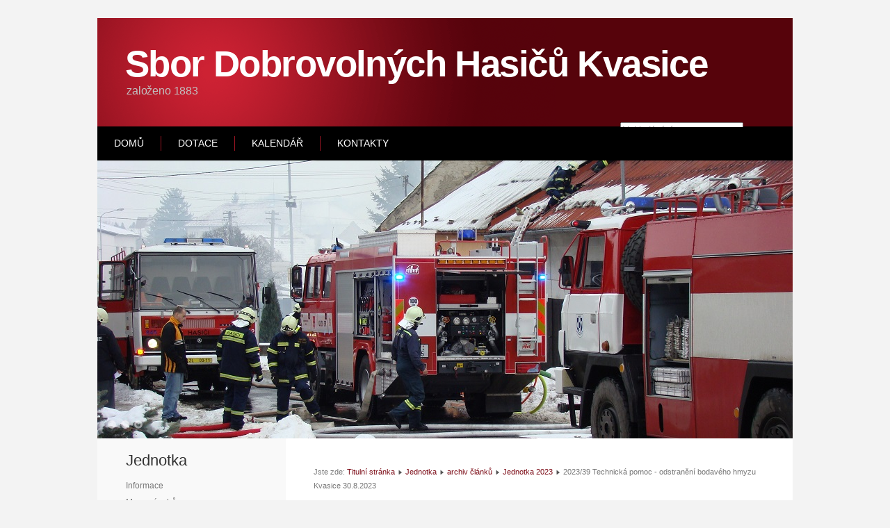

--- FILE ---
content_type: text/html; charset=utf-8
request_url: http://sdhkvasice.cz/index.php/jsdh-2023/353-2023-39-technicka-pomoc-odstraneni-bodaveho-hmyzu-30-8-2023
body_size: 3520
content:
<!DOCTYPE html>
<html xmlns="http://www.w3.org/1999/xhtml" xml:lang="cs-cz" lang="cs-cz" dir="ltr">
<head>
	<base href="http://sdhkvasice.cz/index.php/jsdh-2023/353-2023-39-technicka-pomoc-odstraneni-bodaveho-hmyzu-30-8-2023" />
	<meta http-equiv="content-type" content="text/html; charset=utf-8" />
	<meta name="author" content="sdhkvasice.cz" />
	<meta name="generator" content="Joomla! - Open Source Content Management - Version 3.10.12" />
	<title>2023/39 Technická pomoc - odstranění bodavého hmyzu Kvasice 30.8.2023</title>
	<link href="http://sdhkvasice.cz/index.php/component/search/?Itemid=101&amp;id=353&amp;format=opensearch" rel="search" title="Hledat Sbor Dobovolných Hasičů Kvasice" type="application/opensearchdescription+xml" />
	<style type="text/css">
div.mod_search104 input[type="search"]{ width:auto; }
	</style>
	<script type="application/json" class="joomla-script-options new">{"csrf.token":"36239a42f3300c6955b4aa22cf71ac8a","system.paths":{"root":"","base":""}}</script>
	<script src="/media/jui/js/jquery.min.js?4228c29aec41d64148d4efa413cee0db" type="text/javascript"></script>
	<script src="/media/jui/js/jquery-noconflict.js?4228c29aec41d64148d4efa413cee0db" type="text/javascript"></script>
	<script src="/media/jui/js/jquery-migrate.min.js?4228c29aec41d64148d4efa413cee0db" type="text/javascript"></script>
	<script src="/media/jui/js/bootstrap.min.js?4228c29aec41d64148d4efa413cee0db" type="text/javascript"></script>
	<script src="/media/system/js/mootools-core.js?4228c29aec41d64148d4efa413cee0db" type="text/javascript"></script>
	<script src="/media/system/js/core.js?4228c29aec41d64148d4efa413cee0db" type="text/javascript"></script>
	<script src="/media/system/js/mootools-more.js?4228c29aec41d64148d4efa413cee0db" type="text/javascript"></script>
	<!--[if lt IE 9]><script src="/media/system/js/html5fallback.js?4228c29aec41d64148d4efa413cee0db" type="text/javascript"></script><![endif]-->
	<script type="text/javascript">
jQuery(function($){ initTooltips(); $("body").on("subform-row-add", initTooltips); function initTooltips (event, container) { container = container || document;$(container).find(".hasTooltip").tooltip({"html": true,"container": "body"});} });
	</script>

	<link rel="stylesheet" href="/templates/system/css/system.css" type="text/css" />
	<link rel="stylesheet" href="/templates/system/css/general.css" type="text/css" />
	<link rel="stylesheet" href="/templates/meembo-red/css/template.css" type="text/css" />
	<script type="text/javascript" src="/templates/meembo-red/js/sfhover.js"></script>
		<!-- Slides Scripts -->
		<script type="text/javascript" src="/templates/meembo-red/js/slides.js"></script>
	<script type="text/javascript">
		jQuery(document).ready(function(){
			jQuery('#slides').slides({
				play: 5000,
				pause: 2500,
				hoverPause: true			});
		});
		
		jQuery(document).ready(function() {
			jQuery("#slides").hover(function() {
		    	jQuery(".slides_nav").css("display", "block");
		  	},
		  		function() {
		    	jQuery(".slides_nav").css("display", "none");
		  	});

		});
	
	</script>
	</head>
<body>

<div id="wrapper">


	<div id="header">


		<!-- Logo -->
		<div id="logo">

						
									<a href="/">Sbor Dobrovolných Hasičů Kvasice</a><br/>
				
									<div class="sitedescription">založeno 1883</div>
				
			
  		</div>

		<!-- TopNav -->
		
		<!-- Search -->
		<div id="search">		
			<div class="search mod_search104">
	<form action="/index.php" method="post" class="form-inline" role="search">
		<label for="mod-search-searchword104" class="element-invisible">Vyhledávání...</label> <input name="searchword" id="mod-search-searchword104" maxlength="200"  class="inputbox search-query input-medium" type="search" size="20" placeholder="Vyhledávání..." />		<input type="hidden" name="task" value="search" />
		<input type="hidden" name="option" value="com_search" />
		<input type="hidden" name="Itemid" value="101" />
	</form>
</div>

		</div>

	</div>

	<!-- Topmenu -->
	<div id="topmenu">
		<ul class="nav menu mod-list">
<li class="item-101 default current active"><a href="/index.php" >Domů</a></li><li class="item-170"><a href="/index.php/dotace" >Dotace</a></li><li class="item-206"><a href="/index.php/kalendar" >Kalendář</a></li><li class="item-127"><a href="/index.php/kontakty" >Kontakty</a></li></ul>

	</div>	


	<!-- Slides -->
		<div id="slideshow">
		<div id="slides"><div class="slides_container"><img src="/images/vychozi/slide1.jpg" alt="" /><img src="/images/vychozi/slide2.jpg" alt="" /><img src="/images/vychozi/slide3.jpg" alt="" /></div>
			<div class="slides_nav">
				<a href="#" class="prev"></a>
				<a href="#" class="next"></a>
			</div>
		</div>
	</div>
		
	


	<!-- No Slides -->
		


	<!-- Content/Menu Wrap -->
	<div id="content-menu_wrap">
		

				<!-- 2 Columns (Left Menu) ########################### -->
			
			<div id="container-leftmenu-content">
				<div id="container-leftmenu-left">
					
					<!-- Left Menu -->
					<div id="leftmenu">
								<div class="moduletable">
							<h3>Jednotka</h3>
						<ul class="nav menu mod-list">
<li class="item-132"><a href="/index.php/jsdh-informace" >Informace</a></li><li class="item-133"><a href="/index.php/mapy-zasahu" >Mapy zásahů</a></li><li class="item-134"><a href="/index.php/technika" >Technika</a></li><li class="item-205"><a href="/index.php/jsdh-2026" >2026</a></li><li class="item-189"><a href="/index.php/jsdh-2025" >2025</a></li><li class="item-187"><a href="/index.php/jsdh-2024" >2024</a></li><li class="item-135"><a href="/index.php/archiv-clanku-jsdh" >archiv článků</a></li></ul>
		</div>
			<div class="moduletable">
							<h3>SDH Kvasice</h3>
						<ul class="nav menu mod-list">
<li class="item-169"><a href="/index.php/z-cinnosti-sdh" >Z činnosti SDH</a></li><li class="item-125"><a href="/index.php/soucasnost" >Současnost</a></li><li class="item-126"><a href="/index.php/historie" >Historie</a></li><li class="item-128"><a href="/index.php/prevence" >Prevence</a></li></ul>
		</div>
			<div class="moduletable">
							<h3>Mladí hasiči</h3>
						<ul class="nav menu mod-list">
<li class="item-131"><a href="/index.php/krouzek-mladych-hasicu" >Kroužek mladých hasičů</a></li></ul>
		</div>
			<div class="moduletable">
							<h3>Okrsek Kvasice</h3>
						<ul class="nav menu mod-list">
<li class="item-129"><a href="/index.php/informace" >Informace</a></li><li class="item-130"><a href="/index.php/kontakty-okrsek-kvasice" >Kontakty</a></li></ul>
		</div>
			<div class="moduletable">
							<h3>Nejčtenější příspěvky</h3>
						<ul class="mostread mod-list">
</ul>
		</div>
	
						
								<div class="moduletable">
							<h3>Toplist</h3>
						

<div class="custom"  >
	<p><a href="http://www.toplist.cz/stat/860815" target="_top"><img src="http://toplist.cz/count.asp?id=860815&amp;logo=bc" alt="TOPlist" width="91" height="124" border="0" /></a></p></div>
		</div>
	
					</div>
					
					<!-- Contents -->
					<div id="content-leftmenu">	
												<div id="content-top">
							<div class="newsflash">
	</div>

						</div>
												<!-- Breadcrumbs -->
												<div id="breadcrumbs">
							
<div class = "breadcrumbs">
<span class="showHere">Jste zde: </span><a href="/index.php" class="pathway">Titulní stránka</a> <img src="/templates/meembo-red/images/system/arrow.png" alt="" /> <a href="/index.php/11-jednotka" class="pathway">Jednotka</a> <img src="/templates/meembo-red/images/system/arrow.png" alt="" /> <a href="/index.php/archiv-clanku-jsdh" class="pathway">archiv článků</a> <img src="/templates/meembo-red/images/system/arrow.png" alt="" /> <a href="/index.php/archiv-clanku-jsdh/34-jednotka-2023" class="pathway">Jednotka 2023</a> <img src="/templates/meembo-red/images/system/arrow.png" alt="" /> <span>2023/39 Technická pomoc - odstranění bodavého hmyzu Kvasice 30.8.2023</span></div>

						</div>
												<div id="system-message-container">
	</div>

						<article class="item-page">

<hgroup>
<h1>
	Domů</h1>
		<h2>
			2023/39 Technická pomoc - odstranění bodavého hmyzu Kvasice 30.8.2023		</h2>
</hgroup>

		<ul class="actions">
										<li class="print-icon">
						<a href="/index.php/archiv-clanku-jsdh/34-jednotka-2023/353-2023-39-technicka-pomoc-odstraneni-bodaveho-hmyzu-30-8-2023?tmpl=component&amp;print=1&amp;layout=default" title="Vytisknou články < 2023/39 Technická pomoc - odstranění bodavého hmyzu Kvasice 30.8.2023 >" onclick="window.open(this.href,'win2','status=no,toolbar=no,scrollbars=yes,titlebar=no,menubar=no,resizable=yes,width=640,height=480,directories=no,location=no'); return false;" rel="nofollow">					<img src="/templates/meembo-red/images/system/printButton.png" alt="Vytisknout" />	</a>				</li>
				
												</ul>

	
	

 <dl class="article-info">
 <dt class="article-info-term">Podrobnosti</dt>
		<dd class="category-name">
										Kategorie: <a href="/index.php/archiv-clanku-jsdh/34-jednotka-2023">Jednotka 2023</a>						</dd>
		<dd class="published">
		Zveřejněno: 30. 8. 2023 12:09		</dd>
	<dd class="createdby">
				
							Napsal sdhkvasice.cz				</dd>
		<dd class="hits">
		Zobrazení: 1806		</dd>
 </dl>

	

			<p>Ve středu 30.srpna 2023 13:59 jsme byli vyslaní k odstranění bodavého hmyzu ve Kvasicích. Na místo události jsme vyjeli vozidlem CAS20 Tatra 815.</p>
 
<p>pripravujeme podrobnosti</p><ul class="pager pagenav">
	<li class="previous">
		<a class="hasTooltip" title="2023/40 Požar rodinného domu v Kvítkovicich 17.9.2023" aria-label="Předchozí článek: 2023/40 Požar rodinného domu v Kvítkovicich 17.9.2023" href="/index.php/archiv-clanku-jsdh/34-jednotka-2023/354-2023-40-pozar-rodinneho-domu-v-kvitkovicich-17-9-2023" rel="prev">
			<span class="icon-chevron-left" aria-hidden="true"></span> <span aria-hidden="true">Předchozí</span>		</a>
	</li>
	<li class="next">
		<a class="hasTooltip" title="2023/38 Technická pomoc - odstranění stromu cyklostezka na Kroměříž 28.8.2023" aria-label="Další článek: 2023/38 Technická pomoc - odstranění stromu cyklostezka na Kroměříž 28.8.2023" href="/index.php/archiv-clanku-jsdh/34-jednotka-2023/352-2023-38-technicka-pomoc-odstraneni-stromu-cyklostezka-na-kromeriz-28-8-2023" rel="next">
			<span aria-hidden="true">Následující</span> <span class="icon-chevron-right" aria-hidden="true"></span>		</a>
	</li>
</ul>

		</article>



					</div>
					
				</div>	
			</div>	
			

		

	</div>


	<!-- Footer -->
	
	
	<!-- Banner/Links -->
		
	
	
	

	<div id="copyright">&copy;2026 Sbor Dobovolných Hasičů Kvasice | Designed by Hurricane Media<br/></div>

<!-- Page End -->










	
	<div class="copy2"><a href="http://www.legetøj.de"><img src="/templates/meembo-red/images/cpright3.jpg" alt="Legetøj" /></a><a href="http://www.babytilbehør.com"><img src="/templates/meembo-red/images/cpright3.jpg" alt="Babytilbehør" /></a><a href="http://www.trailere.dk"><img src="/templates/meembo-red/images/cpright3.jpg" alt="Legetøj og Børnetøj" /></a></div>

</div>
</body>
</html>


--- FILE ---
content_type: text/css
request_url: http://sdhkvasice.cz/templates/meembo-red/css/template.css
body_size: 6615
content:
/**
 * @subpackage  Meembo Red v1.8 HM04J
 * @author      www.hurricanemedia.net
 * @date        2013-11-04
 * @package     Joomla
 * @copyright   Copyright (C) 2010-2013 Hurricane Media. All rights reserved.
 * @license    GNU General Public License version 2 or later; see LICENSE.txt
*/


/* http://meyerweb.com/eric/tools/css/reset/ 
   v2.0 | 20110126
   License: none (public domain)
*/

html, body, div, span, applet, object, iframe,
h1, h2, h3, h4, h5, h6, p, blockquote, pre,
a, abbr, acronym, address, big, cite, code,
del, dfn, em, img, ins, kbd, q, s, samp,
small, strike, strong, sub, sup, tt, var,
b, u, i, center,
dl, dt, dd, ol, ul, li,
fieldset, form, label, legend,
table, caption, tbody, tfoot, thead, tr, th, td,
article, aside, canvas, details, embed, 
figure, figcaption, footer, header, hgroup, 
menu, nav, output, ruby, section, summary,
time, mark, audio, video {
	margin: 0;
	padding: 0;
	border: 0;
	font-size: 100%;
	font: inherit;
	vertical-align: baseline;
}
/* HTML5 display-role reset for older browsers */
article, aside, details, figcaption, figure, 
footer, header, hgroup, menu, nav, section {
	display: block;
}
body {
	line-height: 1;
}
ol, ul {
	list-style: none;
}
blockquote, q {
	quotes: none;
}
blockquote:before, blockquote:after,
q:before, q:after {
	content: '';
	content: none;
}
table {
	border-collapse: collapse;
	border-spacing: 0;
}



/**  General **/

* {
	margin: 0;
}

html {
	overflow-y: scroll;
}

body {
	text-align: left;
	font-family: 'Helvetica Neue', Helvetica, Arial, sans-serif;
	font-size: 12px;
	line-height: 20px;
	color: #777777;
	background-color: #f3f3f3;
}

a {
	/* color: #56030b; */
	color: #c72031;
	text-decoration: underline;
}

a:hover {
	color: #333333;
	text-decoration: underline;
}

img {
	border-style: none;
}

em, i {
	font-style: italic;
}

strong, b {
	font-weight: bold;
}


p {
	line-height:1.6em;
	margin:8px 0;
}

h1 {
	font-family: 'Helvetica Neue', Helvetica, Arial, sans-serif;
	font-weight: 400;
	line-height:1.1em;
	color: #c72031;
	font-size: 22px;
	margin-bottom: 12px;
}

h1 a {
	color: #7d0d18;
	text-decoration: none;
}

h1 a:hover {
	color: #333333;
	text-decoration: none;
}


h2 {
	font-family: 'Helvetica Neue', Helvetica, Arial, sans-serif;
	font-weight: 400;
	line-height: 1.1em;
	color: #333333;
	font-size: 22px;
	margin-bottom: 12px;	
}

h2 a {
	color: #333333;
	text-decoration: none;
}

h2 a:hover {
	color: #c72031;
	text-decoration: none;
}

h3 {
	font-family: 'Helvetica Neue', Helvetica, Arial, sans-serif;
	font-weight: 400;
	line-height: 1.1em;
	color: #333333;
	font-size: 18px;
	margin-bottom: 6px;
}

h3 a {
	color: #333333;
	text-decoration: none;
}

h3 a:hover {
	color: #c72031;
	text-decoration: none;
}

.moduletable h3 {
	font-family: 'Helvetica Neue', Helvetica, Arial, sans-serif;
	font-weight: 400;
	color: #333333;
	font-size: 22px;
	margin-bottom: 6px;
}

h4 {
	font-family: 'Helvetica Neue', Helvetica, Arial, sans-serif;
	font-weight: 600;
	color: #333333;
	font-size: 14px;
}

h5 {
	font-family: 'Helvetica Neue', Helvetica, Arial, sans-serif;
	font-weight: 300;
	color: #333333;
	font-size: 14px;
}

h6 {
	font-family: 'Helvetica Neue', Helvetica, Arial, sans-serif;
	font-weight: 600;
	font-size: 13px;
}


ul, ol {
	list-style-position: outside;
	list-style-type: square;
	padding-left: 30px;
	margin-top: 6px;
	margin-bottom: 6px;
}

hr {
	border: 0;
	color: #a6a6a6;
	background-color: #a6a6a6;
	height: 1px;
	margin-top: 5px;
	margin-bottom: 5px;
}

.tip {
	font-size:0.9em;
	text-align:left;
	line-height: 1.2em;
	padding:3px;
	max-width:400px
}

.tip-title {
	font-weight:bold;
}

.tooltip {
	position: absolute;
	opacity: 0;
}

#system-message {
	padding: 0;
	margin: 0;
}

#wrapper {
	display: block;
	padding: 0;
	min-width: 1052px;
}




/** Buttoms **/

#login-form input.button,
#member-profile button.validate,
#member-registration button.validate,
#user-registration button.validate,
.logout button,
.login button,
#searchForm button,
#contact-form button.validate,
#mailto-window button,
.btn {
	font-family: 'Helvetica Neue', Helvetica, Arial, sans-serif; font-weight: 400;
	font-size: 12.5px;
	color: #fff;
	background-color: #c0c0c0;
	border: 0px;
	padding: 4px;
	padding-left: 12px;
	padding-right: 12px;
	margin-left: 0px;	
}

#login-form input.button:hover,
#member-profile button.validate:hover,
#member-registration button.validate:hover,
#user-registration button.validate:hover,
.logout button:hover,
.login button:hover,
#searchForm button:hover,
#contact-form button.validate:hover,
#mailto-window button:hover,
.btn:hover {
	color: #fff;
	text-decoration: none;
	background-color: #c72031;
}


.readmore a {
	font-family: 'Helvetica Neue', Helvetica, Arial, sans-serif; font-weight: 400;
	font-size: 12.5px;	
	text-decoration: none;
	color: #ffffff;
	background-color: #c0c0c0;
	padding: 4px;
	padding-left: 12px;
	padding-right: 12px;	
}

.readmore a:hover {
	color: #fff;
	text-decoration: none;
	background-color: #c72031;
}

.btn-mini.pull-right {
	float: right;
	border: 1px solid #bbbbbb;
	background-color: inherit;
	color: #000000;
	padding-left: 3px;
	padding-right: 3px;
	line-height: 6px;
	margin: 0;
}

.icon-plus:before {
	content: "+";
}


/** Header **/

#header {
	width: 1000px;
	margin: auto;
	margin-top: 26px;
	height: 157px;
	margin-bottom: -1px; /* iPhone/iPad fix */
	overflow: hidden;
	background-image:url(../images/header-bg.png);
	background-repeat:no-repeat;	
	background-color: #56030b;
}

#logo {
	float: left;
	font-family: 'Helvetica Neue', Helvetica, Arial, sans-serif; font-weight: 700;
	font-size: 4.4em;
	line-height: 0.75em;
	letter-spacing: -0.03em;
	color: #ffffff;
	padding-top: 46px;
	padding-left: 40px;
	margin: 0px;
}

#logo a {
	text-decoration: none;
	color: #ffffff;
}

#logo a:hover {
	text-decoration: none;
	color: #ffffff;
}

#logo div.sitedescription {
	font-family: 'Helvetica Neue', Helvetica, Arial, sans-serif; font-weight: 400;
	font-size: 0.30em;
	letter-spacing: -0.01em;
	color: #c1c1c1;
	padding-left: 2px;
}

#topnav {
	padding-top: 10px;
	height: 32px;
	padding-right: 40px;
	font-size: 0.88em;
	float: right;
}

#topnav a {
	text-decoration: none;
	color: #ffffff;
}

#topnav a:hover {
	color: #bbbbbb;
	text-decoration: underline;
}

#topnav h3 {
	display: none;
}

#topnav ul.menu {
	float: right;
	padding-top: 0px;
	padding-bottom: 0px;
	margin-right: -11px;
}

#topnav ul.menu li {
	display: inline;
	padding-left: 12px;
	padding-right: 12px;
	border-left: 1px solid #9e9e9e;
}

#topnav ul.menu li:first-child {
	border: 0;
}


#search {
	clear: right;
	float:right;
	margin-top: 26px;
	padding-right: 8px;
	width: 240px;
}

#search label.element-invisible {
	display: none;
}


#mod-search-searchword {
	background-image:url(../images/search.png);
	background-repeat:no-repeat;
	background-position: right;
	margin-top: 6px;
	padding: 6px;
	width: 80%;
	border: 1px solid #c3c3c3;
	outline: none;
}

#filter-search {
	width: 180px;
	margin-left: 0px;	
	padding: 6px;
	padding-right: 24px;
	border: 1px solid #e2e2e2;
	outline: none;	
}

.filter-search-lbl {
	display: none;	
}

#searchForm fieldset.phrases div.phrases-box div.controls label input {
	margin-right: 4px;
}




/** Topmenu **/

#topmenu {
	margin: auto;
	width: 1000px;
	padding-left: 0px;
	font-family: 'Helvetica Neue', Helvetica, Arial, sans-serif; font-weight: 400;
	font-size: 1.2em;
	color: #fff;
	background-color: #000000;
	overflow: auto;
}

#topmenu ul { 
	float: left;
	padding: 0;
	padding-top: 14px;
	padding-bottom: 14px;	
	margin: 0;
	list-style: none;
	background-color: #000000;
}

#topmenu a {
	display: block;
	color: #fff;
	padding-top: 0px;
	padding-bottom: 0px;
	padding-left: 14px;
	padding-right: 14px;
	margin-left: 10px;
	margin-right: 10px;
	margin-bottom: 1px;
	text-decoration:none;
	text-transform: uppercase;
}

#topmenu a:hover {
	color: #c72031;
	text-decoration: none;
}


#topmenu li { 
	float: left;
	border-left: 1px solid #9a1422;
}

#topmenu li:first-child { 
	border-left: 0px solid #000000;
}



/** Second-level lists **/

#topmenu li ul { 
	position: absolute;
	font-family: 'Helvetica Neue', Helvetica, Arial, sans-serif; font-weight: 400;
	font-size: 12px;
	width: 162px;
	left: -999em; /* "display: none" not seen by screen readers */
	border: 0;
	margin-left: 0px;
	z-index:100;
	padding-top: 0px;
	padding-bottom: 0px;	
}

#topmenu li li,
#topmenu li li:first-child {
	border: 0;
	border-top: 1px solid #888888;
	margin-bottom: -1px; /* iPhone/iPad fix */
}

#topmenu li li a,
#topmenu li.active li a {
	width: 162px;
	background-color: #666666;
	padding-top: 10px;
	padding-bottom: 10px;
	padding-left: 24px;
	margin: 0;
	text-transform: none;
}


#topmenu li li:first-child {
	margin-top: 14px;
	border: 0;
}

#topmenu li ul a {
	width: 162px;
}

#topmenu li li a:hover {
	color: #fff;
	text-decoration: none;
	background-color: #555555;
}



/** Level third and above **/

#topmenu li li li:first-child {
	margin-top: 0px;
}

#topmenu li ul ul { 
	margin: -40px 0 0 200px;
}

#topmenu li:hover ul ul, #topmenu li:hover ul ul ul, #topmenu li.sfhover ul ul, #topmenu li.sfhover ul ul ul {
	left: -999em;
}

#topmenu li:hover ul, #topmenu li li:hover ul, #topmenu li li li:hover ul, #topmenu li.sfhover ul, #topmenu li li.sfhover ul, #topmenu li li li.sfhover ul { /* nested under hovered items */
	left: auto;
}




/** Breadcrumbs **/

#breadcrumbs {
	width: auto;
	font-size: 0.89em;
	text-decoration:none;
	margin-bottom: 10px;
}

#breadcrumbs a {
	color: #7d0d18;
	text-decoration: none;
}

#breadcrumbs a:hover {
	color: #56030b;
	text-decoration: underline;
}




/** Content/Menu Wrap/Containers **/

#content-menu_wrap {
	width: 1000px;
	margin: auto;
	margin-bottom: -1px; /* iPhone/iPad fix */
}


#container-leftmenu-content,
#container-rightmenu-content,
#container-3columns-content,
#container-1columns1 {
	float: left;
	width: 100%;
	background-color: #ffffff;
}

#container-leftmenu-left,
#container-rightmenu-right,
#container-3columns-right,
#container-3columns-left {
	float: left;
	width: 100%;
	background-color: #f9f9f9;
}

#container-leftmenu-left {
	right: 730px;
	position: relative;
	border-left: 1px solid #333333;
	
}

#container-3columns-left {
	right: 460px;
	position: relative;
}

#container-rightmenu-content,
#container-3columns-content {
	right: 270px;
	position: relative;
}

#container-leftmenu-content,
#container-rightmenu-right,
#container-3columns-right {
	overflow: hidden;
	position: relative;
}



/** No Menus (1 Column) **/
#content-1column {
	float: left;
	width: 920px;
	position: relative;
	left: 40px;
	overflow: hidden;
	padding-top: 20px;
	padding-bottom: 20px;
	min-height: 300px;	
}



/** Menus Left or Right (2 Columns) **/

#leftmenu {
	float: left;
	width: 190px;
	position: relative;
	left: 770px;
	overflow: hidden;
	padding-top: 20px;
	padding-bottom: 20px;
}

#rightmenu {
	float: left;
	width: 190px;
	position: relative;
	left: 390px;
	overflow: hidden;	
	padding-top: 20px;
	padding-bottom: 20px;
}

#content-leftmenu {  
	float: left;
	width: 650px;
	position: relative;
	left: 850px;
	overflow: hidden;
	padding-top: 20px;
	padding-bottom: 20px;
	min-height: 300px;
}

#content-rightmenu {  
	float: left;
	width: 650px;
	position: relative;
	left: 310px;
	overflow: hidden;
	padding-top: 20px;
	padding-bottom: 20px;
	min-height: 300px;	
}


/** 3 Columns **/

#leftmenu-3columns {
	float: left;
	width: 190px;
	position: relative;
	left: 770px;
	overflow: hidden;	
	padding-top: 20px;
	padding-bottom: 20px;
}

#rightmenu-3columns {
	float: left;
	width: 190px;
	position: relative;
	left: 930px;
	overflow: hidden;	
	padding-top: 20px;
	padding-bottom: 20px;
}

#content-3columns { 
	float: left;
	width: 380px;
	position:relative;
	left: 850px;
	overflow: hidden;
	padding-top: 20px;
	padding-bottom: 20px;
	min-height: 300px;	
}




#leftmenu a,
#rightmenu a,
#leftmenu-3columns a,
#rightmenu-3columns a {
	color: #777777; text-decoration: none;
}

#leftmenu a:hover,
#rightmenu a:hover,
#leftmenu-3columns a:hover,
#rightmenu-3columns a:hover {
	color: #c72031; text-decoration: none;
}

#leftmenu ul,
#rightmenu ul,
#leftmenu-3columns ul,
#rightmenu-3columns ul {
	padding-left: 0px;
	list-style-type: none;
	margin-left: 0px;
	margin-top: 12px;
	margin-bottom: 20px;
}

#leftmenu ul li,
#rightmenu ul li,
#leftmenu-3columns ul li,
#rightmenu-3columns ul li {
	padding-top: 2px;
	padding-bottom: 2px;
	list-style-type: none;
}

#leftmenu ul li ul,
#rightmenu ul li ul,
#leftmenu-3columns ul li ul,
#rightmenu-3columns ul li ul {
	margin-top: 0px;
	margin-bottom: 0px;
}

#leftmenu ul li ul li,
#rightmenu ul li ul li,
#leftmenu-3columns ul li ul li,
#rightmenu-3columns ul li ul li {
	border: 0px;
	padding-bottom: 2px;
	list-style-type: none;
	font-size: 0.98em;
	line-height: 1.5em;
	padding-left: 8px;
}

#leftmenu ul.menu li.current a,
#rightmenu ul.menu li.current a,
#leftmenu-3columns ul.menu li.current a,
#rightmenu-3columns ul.menu li.current a {
	font-weight:bold;
}

#leftmenu ul.menu li.current ul li a,
#rightmenu ul.menu li.current ul li a,
#leftmenu-3columns ul.menu li.current ul li a,
#rightmenu-3columns ul.menu li.current ul li a {
	font-weight:normal;
}

.moduletable {
	overflow: hidden;
	margin-bottom: 16px;
}

.moduletable_menu {
	clear: both;
} 

.moduletable_menu h3 {
	font-family: 'Helvetica Neue', Helvetica, Arial, sans-serif;
	font-weight: 400;
	color: #000000;
	font-size: 22px;
	margin-bottom: 12px;
}








/** Content **/

#content-w1 h3,
#content-w2 h3,
#content-w3 h3 {
	margin-top: 20px;
}


#content-top {
	margin-bottom: 18px;
}

ul.actions {
	margin: 0;
	padding: 0;
	margin-top: -6px;
	margin-bottom: -2px;
	list-style-type: none;
	text-align: right;
}

li.print-icon,
li.email-icon,
li.edit-icon {
	display: inline;
	margin-right: 2px;
}

li.print-icon a,
li.email-icon a,
li.edit-icon a {
	text-decoration: none;
}

dl.article-info {
	clear: both;
	margin-left: 0;
	padding: 0px;
	font-size: 0.88em;
	line-height: 1.3em;
	padding-bottom: 0.8em;
}

.article-info dd, .article-info dd {
	margin-left: 0;
}

.article-info-term {
	display:none
}

.categories-list ul {
	list-style-type: none;
	padding-left: 0;
	padding-left: 5px;
	margin-top: 8px;
}

.categories-list ul li {
	list-style-type: none;
	padding-left: 5px;
}

.categories-list dl dt, .categories-list dl dd {
	display: inline;
}

.image-left {
	float: left;
	margin-top: 0pt;
	margin-right: 10px;
	margin-bottom: 4px;
	margin-left: 0pt;
}

.category-desc p img {
	float: left;
	margin-top: 0pt;
	margin-right: 10px;
	margin-bottom: 2px;
	margin-left: 0pt;	
}

.first ul {
	padding-left: 15px;
	padding: 5px;
	
}

.first ul li {
	padding-bottom: 8px;
	padding: 5px;

}

.last ul {
	padding-left: 15px;
	
}

.last ul li {
	padding-top: 10px;
}


.cat-children ul {
	list-style-type: none;
	margin-top: 10px;
	padding-left: 0px;
}

ul#archive-items {
	list-style-type: none;
	margin-top: 10px;
	padding-left: 0px;	
}

.intro ul {
	margin-top: 10px;
	margin-bottom: 20px;
}

fieldset.filters {
	border:solid 0px #ddd;
	margin-top: 5px;
	margin-left: 0px;
	padding-left: 0px;
	margin-right: 0px;
	padding-right: 2px;
}

legend.hidelabeltxt {
	display: none;
}

.items-leading {
	margin-bottom: 20px;
}

.newsfeed ol li {
	margin-top: 10px;
}

.newsfeed ol li img {
	margin-top: -10px;
}

#article-index {
	width:25%;
	float:right;
	border:solid 1px #c0c0c0;
	padding:10px;
	margin-bottom: 10px;
	margin-left: 10px;
	background:#f9f9f9
}

#article-index h3 {
	font-size:1em;
}

#article-index ul {
	list-style-type:disc;
	padding-left: 1.4em;
	color:#666;
}

.pagenavcounter {
	font-weight:bold;
	padding-top: 10px;
	padding-bottom: 10px;
}







/** Tables **/
table {
	border-collapse:collapse
}

tr, td {
	border:solid 1px #c0c0c0;
	vertical-align: top;
	padding: 3px;
}

table.weblinks,
table.category {
	margin:10px 10px 20px 0px;
	width:100%;
}

table.weblinks td,
table.category td {
	border-collapse:collapse;
	padding:7px;
}

table.weblinks th,
table.category th {
	padding:7px;
	text-align:left
}

td.num {
	vertical-align:top;
	text-align:left;
}

td.hits {
	vertical-align:top;
	text-align:center
}

td p {
	margin:0;
	line-height:1.3em
}

.display-limit,
.filter {
	text-align:right;

}

tr.cat-list-row1 {
	background-color: #f9f9f9;
}

table.weblinks th,
table.newsfeeds th,
table.category th,
table.jlist-table th {
	background: #c0c0c0;
}

table.weblinks th a,
table.newsfeeds th a,
table.category th a,
table.jlist-table th a,
table.weblinks th,
table.newsfeeds th,
table.category th,
table.jlist-table th {
	color:#fff
}

table.category th a img {
	border:solid 0px ;
	display: none;
}

table.category th a:hover {
	color: #c72031;
}

table.moduletable td,
table.moduletable tr {
	border:0;
}






/** Pagination **/
.pagenav {
	padding:2px
}

ul.pagenav {
	list-style-type: none;
	margin: 0;
	margin-top: 20px;
	padding: 4px;
	overflow: hidden;
}

li.pagenav-prev a,
li.pagenav-next a,
li.previous a,
li.next a {
	font-family: 'Helvetica Neue', Helvetica, Arial, sans-serif; font-weight: 400;
	font-size: 13.5px;
	color: #fff;
	background-color: #c0c0c0;
	border: 0px;
	padding: 4px;
	padding-left: 12px;
	padding-right: 12px;
	margin-left: 0px;	
	text-decoration: none;
} 

li.pagenav-prev a:hover,
li.pagenav-next a:hover,
li.previous a:hover,
li.next a:hover {
	color: #fff;
	text-decoration: none;
	background-color: #c72031;
}

li.pagenav-prev,
li.previous {
	float: left;
}

li.pagenav-next,
li.next {
	float:right
}

.pagination ul li {
	display:inline;
	text-align:left;
	overflow: auto;
}

.pagination ul {
	margin-left: -28px;
}

.pagination ul li span,
.pagination ul li a {
	padding-left: 0px;
	padding-right: 6px;
	margin-left: 0px;
	margin-right: 6px;
}


#adminForm div.pagination ul {
	margin-left: 0px;
}


#adminForm div.pagination ul li span,
#adminForm div.pagination ul li a {
	padding-left: 0px;
	padding-right: 16px;
	margin-left: 0px;
	margin-right: 20px;
}

.pagination li.pagination-start,
.pagination li.pagination-next,
.pagination li.pagination-end,
.pagination li.pagination-prev {
	border:0
}

p.counter {
	font-weight:bold;
}






/** Blog **/

.cols-1 {
	display: block;
	float: none !important;
	margin: 0 !important;
}

.cols-2 .column-1 {
	width:48%;
	float:left;
}

.cols-2 .column-2 {
	width:48%;
	float:right;
	margin:0
}

.cols-3 .column-1 {
	float:left;
	width:29%;
	padding:0px 5px;
	margin-right:4%

}

.cols-3 .column-2 {
	float:left;
	width:29%;
	margin-left:0;
	padding:0px 5px
}

.cols-3 .column-3 {
	float:right;
	width:29%;
	padding:0px 5px
}

.items-row {
	overflow:hidden;
	margin-bottom:10px !important;
}

.column-2 {
	width:55%;
	margin-left:40%;
}

.column-3 {
	 width:30%
}

.blog-more {
	padding:10px 5px
}






/** Login **/

#login-form fieldset.userdata {
	margin-bottom: 5px;
	margin-top: -15px;
	margin-left: 0px;
	border: 0px;
	font-size: 0.96em;
	float: left;
}

#login-form ul {
	margin-left: 0px;
}


#login-form ul li {
	border: 0px;
	line-height: 1.1em;
	float: left;
	width: 100%;
}


#login-form input.inputbox,
#modlgn-username,
#modlgn-passwd {
	width: 120px;
	margin-left: 0px;	
	padding: 6px;
	padding-right: 24px;
	border: 1px solid #e2e2e2;
	outline: none;
}

#login-form label {
	display: block;
	margin-left: 0px;	
}

#form-login-remember label {
	float: none;
	width: auto;
	display: inline;
}

#form-login-remember input.inputbox {
	width: auto;
	border: 0;
}


.login fieldset {
	border: 0;
}

.login-fields {
	margin:10px 0
}

.login-fields label {
	float:left;
	width:9em;
}

.login-description,
.logout-description {
	overflow:hidden;
	padding-left:5px;
	margin:20px 0 10px 0
}

.logout-description {
	margin-bottom:20px
}

.validate-username,
.validate-password,
.validate-email,
#jform_username,
#jform_name,
#jform_email,
#jform_email1,
#jform_email2 {
	width: 140px;
	margin-bottom: 4px;	
	padding: 6px;
	padding-right: 24px;
	border: 1px solid #e2e2e2;
	outline: none;	
}

.icon-user {
	display: none;
}

.userdata label,
#form-login-remember {
	margin-top: 9px;
}

.icon-lock.tip {
	display: none;
}


/** User profile **/

#users-profile-core,
#users-profile-custom {
	margin:10px 0 15px 0;
	padding:15px;
}

#users-profile-core dt,
#users-profile-custom dt {
	float:left;
	width:12em;
	padding:3px 0;
}

#users-profile-core dd,
#users-profile-custom dd {
	padding:3px 0;
}

#users-profile-core legend,
#users-profile-custom legend,
.profile-edit legend,
.registration legend {
	font-weight:bold
}

#member-profile fieldset,
.registration fieldset {
	margin:10px 0 15px 0;
	padding:15px;
}

.profile-edit form#member-profile fieldset dd,
.registration form#member-registration fieldset dd {
	float:none;
	padding:3px 0;
}

.profile-edit form#member-profile fieldset dd input,
.profile-edit form#member-profile fieldset dd select,
.registration form#member-registration fieldset dd input {
	width: 17em;
}

.profile-edit form#member-profile fieldset dt,
.registration form#member-registration fieldset dt {
	clear: left;
	float: left;
	padding: 5px 5px 5px 0;
	width: 16em;
}

#users-profile-core,
#users-profile-custom {
	border: solid 1px #ccc;
}

#member-profile fieldset,
#member-registration fieldset {
	border: solid 1px #ccc;
}

#user-registration.form-validate fieldset {
	border: solid 0px;
	padding-left: 0;
}

.btn-toolbar li {
	display: inline;
	margin-left: -30px;
}





/** Contacts **/

h3.pane-toggler {
	font-size: 1.1em;
	border-top: 1px solid rgb(226,226,226);
	margin-bottom: 2px;
	padding-bottom: 8px;
	padding-top: 8px;
}

h3.pane-toggler-down {
	font-size: 1.1em;
	border-top: 1px solid rgb(226,226,226);
	margin-bottom: 2px;
	padding-bottom: 8px;
	padding-top: 8px;
}

address span {
	display: block;
	font-style: normal;
}

.contact-address img {
	margin-bottom: 10px;
}

.panel .contact-form,
.panel  .contact-miscinfo
{
	padding:10px
}

.contact .panel .contact-form form,
.contact .panel .contact-address
{
	margin:20px 0 0 0
}

#contact-form fieldset {
	border: 0px;
}

#contact-form fieldset dl dt {
	padding-top: 4px;
}

#jform_contact_email_copy-lbl {
	float: left;
	padding-right: 6px;
}

#jform_contact_email_copy {
	margin: 4px;
}

.star {
	color: #cc0000;
}

.accordion-heading {
	padding-top: 10px;
	padding-bottom: 10px;
	font-size: 1.3em;
	text-decoration: none;
}

.accordion-heading a {
	text-decoration: none;
	color: #000000;
	cursor: default;
}

div#basic-details div div img {
	padding-bottom: 10px;
}

div#basic-details div dl dt span img,
div#display-misc div div dl dt span img {
	display: none;
}

#jform_contact_name,
#jform_contact_email,
#jform_contact_emailmsg,
#jform_contact_message {
	width: 300px;
	padding: 6px;
	border: 1px solid #c3c3c3;
	outline: none;
}

form#adminForm ul li {
	list-style-type: none;
}

form#adminForm ul li {
	background-color: #fff;
	height: 20px;
	margin: 0;
	padding: 0;
	margin-left: -28px;
	border: 0;
}


/** Search **/

.searchintro {
	font-weight:normal;
	margin:20px 0 20px;
}

.searchintro img {
	border:0px
}

.word {
	border:solid 0px #ccc;
}

fieldset.word label {
	font-weight: bold;	
	color:#ffffff;

}

.form-limit {
	margin:20px 0 0;
	text-align:right;
	padding:0 10px 0 20px;
}

.highlight {
	font-weight: bold;
}

.ordering-box {
	width:40%;
	float:right;
}

.phrases-box {
	width:60%;
	float:left
}

.only,
.phrases {
	border:solid 1px #c0c0c0;
	margin:10px 0 0 0px;
	padding:15px ;
	line-height:1.3em;
}

label.ordering {
	display:block;
	margin:10px 0 10px 0
}

.word {
	padding:10px 10px 10px 0;
}

.word input,
#search-searchword {
	width: 180px;
	margin-left: 0px;	
	padding: 6px;
	padding-right: 24px;
	border: 1px solid #e2e2e2;
	outline: none;	
}

.word label {
	font-weight:bold
}

fieldset.only label,
fieldset.phrases label {
	margin:0 10px 0 0px
}

.ordering-box label.ordering {
	margin:0 10px 5px 0;
	float:left
}

form .search label {
	display:none
}

.search legend {
	font-weight:bold
}

div.search form#searchForm div.btn-toolbar div.btn-group.pull-left button {
	display: none;
}



/** Search results **/

dl.search-results dt.result-title {
	border-top: solid 1px #c0c0c0;
	padding-top: 10px;
	font-weight:bold;
}

dl.search-results dd.result-created {
	padding-top: 6px;
	padding-bottom: 10px;
	color: rgb(170,170,170);
}


dd.result-category {
	padding-top: 6px;
	padding-bottom: 6px;
}




/* Stats */
.stats-module dl {
	margin:10px 0 10px 0
}

.stats-module dt {
	float:left;
    margin:0 10px 0 0;
    font-weight: bold;
}

.stats-module dt,
.stats-module dd {
	padding:2px 0 2px 0
}



/* Syndicate */

a.feed-link {
	margin-top:15px;
	display:block;
	text-decoration:none
}

.feed-link img {
	border:0
}




/** Footer **/

#footer {
	clear: both;
	width: 920px;
	margin: auto;
	padding-top: 10px;
	padding-bottom: 10px;
	padding-left: 40px;
	padding-right: 40px;
	color: #999999;
	background-color: #000000;
}

#footer div.custom hr {
	border: 0;
	color: #a6a6a6;
	background-color: #a6a6a6;
	height: 1px
}



/** Box/Banner/Links **/

#box_placeholder {
	clear: both;
	margin: auto;
	overflow: auto;
	padding-top: 20px;
	padding-left: 40px;
	width: 960px;
	color: #999999;
	background-color: #000000;
	
}

#box_placeholder a:hover {
	color: #bbbbbb;
}

#box_placeholder h1, #box_placeholder h2, #box_placeholder h3  {
	color: #ffffff;
}

#box1 {
	width: 284px;
	margin: 0;
	margin-right: 29px;
	padding: 0;
	float: left;
	border-right: 1px solid #3d3d3d;
}

#box2 {
	width: 284px;
	margin: 0;
	margin-right: 29px;
	padding: 0;
	float: left;
	border-right: 1px solid #3d3d3d;
}

#box3 {
	width: 284px;
	margin: 0;
	padding: 0;
	float: left;
}



/** Copyright **/

#copyright {
	clear: both;
	margin: auto;
	margin-bottom: 20px;
	width: 1000px;
	padding-top: 7px;
	padding-bottom: 7px;
	font-size: 0.88em;
	text-align: center;
	color: #a9a9a9;
	background-color: #000000;
}

#copyright a {
	color: #a9a9a9;
	text-decoration: none;
}

#copyright a:hover {
	color: #a9a9a9;
	text-decoration: none;
}

#copyright img {
	border-style: none;	
}

#copyright div.copy2 {
	text-align: left;
}




/** Editor **/

#adminForm.form-validate fieldset {
	border: solid 1px #999999;
	margin-top: 20px;
	margin-bottom: 20px;
	padding: 8px;
}

#adminForm legend {
	font-weight: bold;
}

.edit.item-page {
	max-width: 660px;
}

.edit.item-page h1 {
	margin-top: 20px;
}


#adminForm.form-validate fieldset div.formelm {
	padding-bottom: 10px;
	display: block;
}

#adminForm.form-validate fieldset div.formelm label,
#adminForm.form-validate fieldset div.formelm input {
	display: inline-block;
}

#adminForm.form-validate fieldset div.formelm label {
	width: 120px;
}

#adminForm.form-validate fieldset div.formelm-area label,
#adminForm.form-validate fieldset div.formelm-area input {
	display: inline-block;
}

#adminForm.form-validate fieldset div.formelm-area label {
	width: 120px;
	vertical-align: top;
}

#adminForm.form-validate fieldset div.formelm-buttons {
	margin-top: -32px;
	padding-bottom: 10px;
	height: 20px;
	float: right;
}

#jform_articletext_tbl.mceLayout {
	clear: both;
}

#editor-xtd-buttons div.button2-left div.readmore a {
	height: 22px;
	line-height: 22px;
	font-size: 11px;
	cursor: pointer;
	padding-top: 0pt;
	padding-right: 24px;
	padding-bottom: 0pt;
	padding-left: 6px;
	color: #666666;
	text-decoration: underline;
	background-color: #f3f3f3;
}

#editor-xtd-buttons div.button2-left div.readmore a:hover {
	color: #0b55c4;
}

form#adminForm fieldset ul {
	display: none;
}

input#jform_title {
	width: 300px;
	margin-bottom: 10px;
}

form#adminForm.form-validate.form-vertical div.btn-toolbar div.btn-group {
	display: inline;
}

form#adminForm fieldset div div#editor div#editor-xtd-buttons div a,
form#adminForm fieldset div div#editor div div a {
	text-decoration: none;
	display: inline;
}

form#adminForm>fieldset>div>div#editor>div#editor-xtd-buttons {
	margin-left: -5px;
}

.toggle-editor {
	float: right;
	margin-top: -25px;
}

#jform_publish_down_img,
#jform_publish_up_img {
	width: 19px;
	height: 19px;
	margin-bottom: -5px;
}

#jform_publish_down_img {
	width: 18px;
	height: 18px;
	margin-left: 3px;
	background: url(../images/system/calendar.png) no-repeat;
	cursor: pointer;
	vertical-align: middle;
}
#jform_publish_up_img {
	width: 18px;
	height: 18px;
	margin-left: 3px;
	background: url(../images/system/calendar.png) no-repeat;
	cursor: pointer;
	vertical-align: middle;
}



/** Mailto Window **/

#mailto-window {
	padding: 20px;
	width: 340px;
}

#mailto-window h2 {
	padding-bottom: 10px
}

#mailto-window p {
	clear: left;
	padding-top: 20px
}

#mailto-window label {
	padding: 0px;
}

#mailto-window input {
	margin: 4px;
	padding: 6px;
	padding-right: 24px;
	border: 1px solid #e2e2e2;
	outline: none;
}

#mailtoForm div.formelm label,
.formelm input {
	display:inline-block;
}

#mailtoForm div.formelm label {
	width: 80px;
}

#mailtoForm div.formelm input {
	width: 160px;
}

#mailto-window div.mailto-close a {
	display: none;
}

body.contentpane {
	background-color: #ffffff;
}





/** Print Window **/

#main div.item-page {
	margin: 10px;
}

#main div.item-page ul.actions li {
	/* float: right; */
}

body.contentpane,
body.contentpane h1,
body.contentpane h2,
body.contentpane h3,
body.contentpane h4,
body.contentpane h5,
body.contentpane h1 a,
body.contentpane h2 a,
body.contentpane h3 a,
body.contentpane h4 a,
body.contentpane h5 a {
	color: #000000;
}

body.contentpane a:hover {
	color: #000000;
}





/* Slideshow */

#slideshow {
	background-color: #e7e7e7;
	width: 1000px;
	margin: auto;
}

#slides {
	padding: 0px 0 0px 0;
	clear: both;
	position:relative;
}


.slides_container {
	width:1000px;
	height:400px;
	overflow:hidden;
	position:relative;
	z-index: 1;
}

.slides_container a,
.slides_container img {
	display: block;
	width:1000px;
	height:400px;
}

#slides .next,
#slides .prev {
	position:absolute;
	top: 0px;
	left: 0px;
	width:38px;
	height:38px;
	background-image:url(../images/slides_arrows.png);
	z-index:10;
}

#slides .next {
	left:176px;
}

.slides_nav {
	display: none;
}


.slides_nav a.prev {
	background-position: 0 0;
	margin: 181px 0 0 0px;
}

.slides_nav a:hover.prev {
	background-position: 80px 200px;
}

.slides_nav a.next {
	background-position: 160px 0;
	margin: 181px 0 0 786px;
}

.slides_nav a:hover.next {
	background-position: 40px 200px;
}

#slides ul.pagination {
	border: 0;
	position: absolute;
	z-index: 10;
	margin: -36px 0 0 -20px;
}

#slides ul.pagination li {
	float:left;
	margin: 0 -3px 0 0;
	list-style:none;
	padding-top: 10px;
	padding-left: 5px;
	padding-right: 5px;	
}

#slides ul.pagination li a {
	display:block;
	width:12px;
	height:0;
	padding-top:12px;
	background: url(../images/slides_arrows.png) 0 160px;
	float:left;
	overflow:hidden;
}

#slides ul.pagination li.current a {
	background: url(../images/slides_arrows.png) 188px 160px;
}
